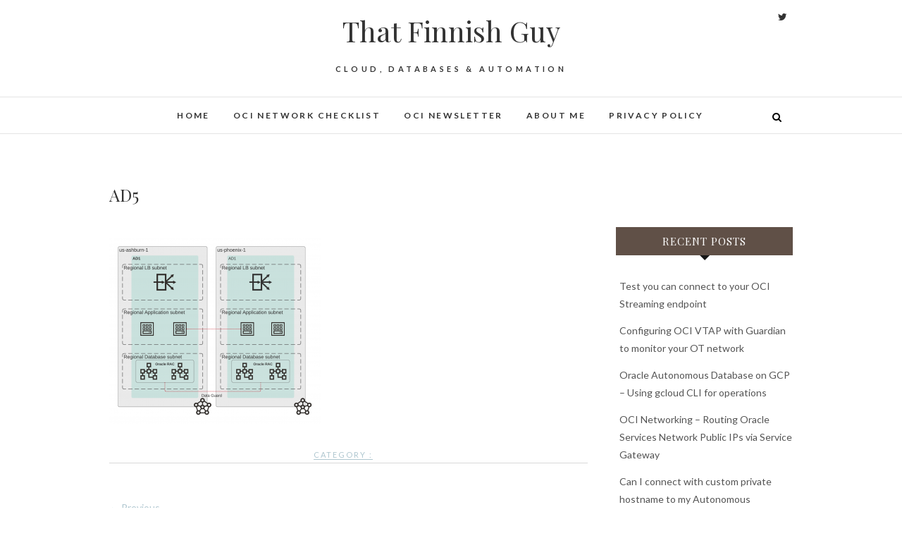

--- FILE ---
content_type: text/html; charset=UTF-8
request_url: https://www.thatfinnishguy.blog/2021/02/22/oci-high-availability-designs-with-availability-domains/ad5/
body_size: 16326
content:
<!DOCTYPE html>
<html dir="ltr" lang="en-US" prefix="og: https://ogp.me/ns#">
<head>
<meta charset="UTF-8" />
<link rel="profile" href="http://gmpg.org/xfn/11" />
<link rel="pingback" href="https://www.thatfinnishguy.blog/xmlrpc.php" />
<title>AD5 | That Finnish Guy</title>

		<!-- All in One SEO 4.7.2 - aioseo.com -->
		<meta name="robots" content="max-image-preview:large" />
		<link rel="canonical" href="https://www.thatfinnishguy.blog/2021/02/22/oci-high-availability-designs-with-availability-domains/ad5/" />
		<meta name="generator" content="All in One SEO (AIOSEO) 4.7.2" />
		<meta property="og:locale" content="en_US" />
		<meta property="og:site_name" content="That Finnish Guy | Cloud, Databases &amp; Automation" />
		<meta property="og:type" content="article" />
		<meta property="og:title" content="AD5 | That Finnish Guy" />
		<meta property="og:url" content="https://www.thatfinnishguy.blog/2021/02/22/oci-high-availability-designs-with-availability-domains/ad5/" />
		<meta property="article:published_time" content="2021-02-19T19:08:58+00:00" />
		<meta property="article:modified_time" content="2021-02-19T19:08:58+00:00" />
		<meta name="twitter:card" content="summary" />
		<meta name="twitter:site" content="@svilmune" />
		<meta name="twitter:title" content="AD5 | That Finnish Guy" />
		<meta name="twitter:creator" content="@svilmune" />
		<meta name="twitter:image" content="https://www.thatfinnishguy.blog/wp-content/uploads/2021/01/ociweekly2.png" />
		<meta name="google" content="nositelinkssearchbox" />
		<script type="application/ld+json" class="aioseo-schema">
			{"@context":"https:\/\/schema.org","@graph":[{"@type":"BreadcrumbList","@id":"https:\/\/www.thatfinnishguy.blog\/2021\/02\/22\/oci-high-availability-designs-with-availability-domains\/ad5\/#breadcrumblist","itemListElement":[{"@type":"ListItem","@id":"https:\/\/www.thatfinnishguy.blog\/#listItem","position":1,"name":"Home","item":"https:\/\/www.thatfinnishguy.blog\/","nextItem":"https:\/\/www.thatfinnishguy.blog\/2021\/02\/22\/oci-high-availability-designs-with-availability-domains\/ad5\/#listItem"},{"@type":"ListItem","@id":"https:\/\/www.thatfinnishguy.blog\/2021\/02\/22\/oci-high-availability-designs-with-availability-domains\/ad5\/#listItem","position":2,"name":"AD5","previousItem":"https:\/\/www.thatfinnishguy.blog\/#listItem"}]},{"@type":"ItemPage","@id":"https:\/\/www.thatfinnishguy.blog\/2021\/02\/22\/oci-high-availability-designs-with-availability-domains\/ad5\/#itempage","url":"https:\/\/www.thatfinnishguy.blog\/2021\/02\/22\/oci-high-availability-designs-with-availability-domains\/ad5\/","name":"AD5 | That Finnish Guy","inLanguage":"en-US","isPartOf":{"@id":"https:\/\/www.thatfinnishguy.blog\/#website"},"breadcrumb":{"@id":"https:\/\/www.thatfinnishguy.blog\/2021\/02\/22\/oci-high-availability-designs-with-availability-domains\/ad5\/#breadcrumblist"},"author":{"@id":"https:\/\/www.thatfinnishguy.blog\/author\/simovilmunen\/#author"},"creator":{"@id":"https:\/\/www.thatfinnishguy.blog\/author\/simovilmunen\/#author"},"datePublished":"2021-02-19T19:08:58+00:00","dateModified":"2021-02-19T19:08:58+00:00"},{"@type":"Organization","@id":"https:\/\/www.thatfinnishguy.blog\/#organization","name":"That Finnish Guy","description":"Cloud, Databases & Automation","url":"https:\/\/www.thatfinnishguy.blog\/","sameAs":["https:\/\/twitter.com\/svilmune"]},{"@type":"Person","@id":"https:\/\/www.thatfinnishguy.blog\/author\/simovilmunen\/#author","url":"https:\/\/www.thatfinnishguy.blog\/author\/simovilmunen\/","name":"Simo","image":{"@type":"ImageObject","@id":"https:\/\/www.thatfinnishguy.blog\/2021\/02\/22\/oci-high-availability-designs-with-availability-domains\/ad5\/#authorImage","url":"https:\/\/secure.gravatar.com\/avatar\/c3296eab79a961ee61704a68ae6af062?s=96&d=mm&r=g","width":96,"height":96,"caption":"Simo"}},{"@type":"WebSite","@id":"https:\/\/www.thatfinnishguy.blog\/#website","url":"https:\/\/www.thatfinnishguy.blog\/","name":"That Finnish Guy","description":"Cloud, Databases & Automation","inLanguage":"en-US","publisher":{"@id":"https:\/\/www.thatfinnishguy.blog\/#organization"}}]}
		</script>
		<!-- All in One SEO -->

<link rel='dns-prefetch' href='//www.thatfinnishguy.blog' />
<link rel='dns-prefetch' href='//secure.gravatar.com' />
<link rel='dns-prefetch' href='//fonts.googleapis.com' />
<link rel='dns-prefetch' href='//s.w.org' />
<link rel='dns-prefetch' href='//v0.wordpress.com' />
<link rel='dns-prefetch' href='//c0.wp.com' />
<link rel="alternate" type="application/rss+xml" title="That Finnish Guy &raquo; Feed" href="https://www.thatfinnishguy.blog/feed/" />
<link rel="alternate" type="application/rss+xml" title="That Finnish Guy &raquo; Comments Feed" href="https://www.thatfinnishguy.blog/comments/feed/" />
<link rel="alternate" type="application/rss+xml" title="That Finnish Guy &raquo; AD5 Comments Feed" href="https://www.thatfinnishguy.blog/2021/02/22/oci-high-availability-designs-with-availability-domains/ad5/feed/" />
		<!-- This site uses the Google Analytics by ExactMetrics plugin v7.1.0 - Using Analytics tracking - https://www.exactmetrics.com/ -->
							<script src="//www.googletagmanager.com/gtag/js?id=G-LTTJ7D1N8M"  type="text/javascript" data-cfasync="false" async></script>
			<script type="text/javascript" data-cfasync="false">
				var em_version = '7.1.0';
				var em_track_user = true;
				var em_no_track_reason = '';
				
								var disableStrs = [
										'ga-disable-G-LTTJ7D1N8M',
														];

				/* Function to detect opted out users */
				function __gtagTrackerIsOptedOut() {
					for ( var index = 0; index < disableStrs.length; index++ ) {
						if ( document.cookie.indexOf( disableStrs[ index ] + '=true' ) > -1 ) {
							return true;
						}
					}

					return false;
				}

				/* Disable tracking if the opt-out cookie exists. */
				if ( __gtagTrackerIsOptedOut() ) {
					for ( var index = 0; index < disableStrs.length; index++ ) {
						window[ disableStrs[ index ] ] = true;
					}
				}

				/* Opt-out function */
				function __gtagTrackerOptout() {
					for ( var index = 0; index < disableStrs.length; index++ ) {
						document.cookie = disableStrs[ index ] + '=true; expires=Thu, 31 Dec 2099 23:59:59 UTC; path=/';
						window[ disableStrs[ index ] ] = true;
					}
				}

				if ( 'undefined' === typeof gaOptout ) {
					function gaOptout() {
						__gtagTrackerOptout();
					}
				}
								window.dataLayer = window.dataLayer || [];

				window.ExactMetricsDualTracker = {
					helpers: {},
					trackers: {},
				};
				if ( em_track_user ) {
					function __gtagDataLayer() {
						dataLayer.push( arguments );
					}

					function __gtagTracker( type, name, parameters ) {
						if ( type === 'event' ) {
															parameters.send_to = exactmetrics_frontend.v4_id;
								var hookName = name;
								if ( typeof parameters[ 'event_category' ] !== 'undefined' ) {
									hookName = parameters[ 'event_category' ] + ':' + name;
								}

								if ( typeof ExactMetricsDualTracker.trackers[ hookName ] !== 'undefined' ) {
									ExactMetricsDualTracker.trackers[ hookName ]( parameters );
								} else {
									__gtagDataLayer( 'event', name, parameters );
								}
							
													} else {
							__gtagDataLayer.apply( null, arguments );
						}
					}
					__gtagTracker( 'js', new Date() );
					__gtagTracker( 'set', {
						'developer_id.dNDMyYj' : true,
											} );
										__gtagTracker( 'config', 'G-LTTJ7D1N8M', {"forceSSL":"true"} );
															window.gtag = __gtagTracker;										(
						function () {
							/* https://developers.google.com/analytics/devguides/collection/analyticsjs/ */
							/* ga and __gaTracker compatibility shim. */
							var noopfn = function () {
								return null;
							};
							var newtracker = function () {
								return new Tracker();
							};
							var Tracker = function () {
								return null;
							};
							var p = Tracker.prototype;
							p.get = noopfn;
							p.set = noopfn;
							p.send = function (){
								var args = Array.prototype.slice.call(arguments);
								args.unshift( 'send' );
								__gaTracker.apply(null, args);
							};
							var __gaTracker = function () {
								var len = arguments.length;
								if ( len === 0 ) {
									return;
								}
								var f = arguments[len - 1];
								if ( typeof f !== 'object' || f === null || typeof f.hitCallback !== 'function' ) {
									if ( 'send' === arguments[0] ) {
										var hitConverted, hitObject = false, action;
										if ( 'event' === arguments[1] ) {
											if ( 'undefined' !== typeof arguments[3] ) {
												hitObject = {
													'eventAction': arguments[3],
													'eventCategory': arguments[2],
													'eventLabel': arguments[4],
													'value': arguments[5] ? arguments[5] : 1,
												}
											}
										}
										if ( 'pageview' === arguments[1] ) {
											if ( 'undefined' !== typeof arguments[2] ) {
												hitObject = {
													'eventAction': 'page_view',
													'page_path' : arguments[2],
												}
											}
										}
										if ( typeof arguments[2] === 'object' ) {
											hitObject = arguments[2];
										}
										if ( typeof arguments[5] === 'object' ) {
											Object.assign( hitObject, arguments[5] );
										}
										if ( 'undefined' !== typeof arguments[1].hitType ) {
											hitObject = arguments[1];
											if ( 'pageview' === hitObject.hitType ) {
												hitObject.eventAction = 'page_view';
											}
										}
										if ( hitObject ) {
											action = 'timing' === arguments[1].hitType ? 'timing_complete' : hitObject.eventAction;
											hitConverted = mapArgs( hitObject );
											__gtagTracker( 'event', action, hitConverted );
										}
									}
									return;
								}

								function mapArgs( args ) {
									var arg, hit = {};
									var gaMap = {
										'eventCategory': 'event_category',
										'eventAction': 'event_action',
										'eventLabel': 'event_label',
										'eventValue': 'event_value',
										'nonInteraction': 'non_interaction',
										'timingCategory': 'event_category',
										'timingVar': 'name',
										'timingValue': 'value',
										'timingLabel': 'event_label',
										'page' : 'page_path',
										'location' : 'page_location',
										'title' : 'page_title',
									};
									for ( arg in args ) {
																				if ( ! ( ! args.hasOwnProperty(arg) || ! gaMap.hasOwnProperty(arg) ) ) {
											hit[gaMap[arg]] = args[arg];
										} else {
											hit[arg] = args[arg];
										}
									}
									return hit;
								}

								try {
									f.hitCallback();
								} catch ( ex ) {
								}
							};
							__gaTracker.create = newtracker;
							__gaTracker.getByName = newtracker;
							__gaTracker.getAll = function () {
								return [];
							};
							__gaTracker.remove = noopfn;
							__gaTracker.loaded = true;
							window['__gaTracker'] = __gaTracker;
						}
					)();
									} else {
										console.log( "" );
					( function () {
							function __gtagTracker() {
								return null;
							}
							window['__gtagTracker'] = __gtagTracker;
							window['gtag'] = __gtagTracker;
					} )();
									}
			</script>
				<!-- / Google Analytics by ExactMetrics -->
		<script type="text/javascript">
window._wpemojiSettings = {"baseUrl":"https:\/\/s.w.org\/images\/core\/emoji\/13.1.0\/72x72\/","ext":".png","svgUrl":"https:\/\/s.w.org\/images\/core\/emoji\/13.1.0\/svg\/","svgExt":".svg","source":{"concatemoji":"https:\/\/www.thatfinnishguy.blog\/wp-includes\/js\/wp-emoji-release.min.js?ver=5.9.12"}};
/*! This file is auto-generated */
!function(e,a,t){var n,r,o,i=a.createElement("canvas"),p=i.getContext&&i.getContext("2d");function s(e,t){var a=String.fromCharCode;p.clearRect(0,0,i.width,i.height),p.fillText(a.apply(this,e),0,0);e=i.toDataURL();return p.clearRect(0,0,i.width,i.height),p.fillText(a.apply(this,t),0,0),e===i.toDataURL()}function c(e){var t=a.createElement("script");t.src=e,t.defer=t.type="text/javascript",a.getElementsByTagName("head")[0].appendChild(t)}for(o=Array("flag","emoji"),t.supports={everything:!0,everythingExceptFlag:!0},r=0;r<o.length;r++)t.supports[o[r]]=function(e){if(!p||!p.fillText)return!1;switch(p.textBaseline="top",p.font="600 32px Arial",e){case"flag":return s([127987,65039,8205,9895,65039],[127987,65039,8203,9895,65039])?!1:!s([55356,56826,55356,56819],[55356,56826,8203,55356,56819])&&!s([55356,57332,56128,56423,56128,56418,56128,56421,56128,56430,56128,56423,56128,56447],[55356,57332,8203,56128,56423,8203,56128,56418,8203,56128,56421,8203,56128,56430,8203,56128,56423,8203,56128,56447]);case"emoji":return!s([10084,65039,8205,55357,56613],[10084,65039,8203,55357,56613])}return!1}(o[r]),t.supports.everything=t.supports.everything&&t.supports[o[r]],"flag"!==o[r]&&(t.supports.everythingExceptFlag=t.supports.everythingExceptFlag&&t.supports[o[r]]);t.supports.everythingExceptFlag=t.supports.everythingExceptFlag&&!t.supports.flag,t.DOMReady=!1,t.readyCallback=function(){t.DOMReady=!0},t.supports.everything||(n=function(){t.readyCallback()},a.addEventListener?(a.addEventListener("DOMContentLoaded",n,!1),e.addEventListener("load",n,!1)):(e.attachEvent("onload",n),a.attachEvent("onreadystatechange",function(){"complete"===a.readyState&&t.readyCallback()})),(n=t.source||{}).concatemoji?c(n.concatemoji):n.wpemoji&&n.twemoji&&(c(n.twemoji),c(n.wpemoji)))}(window,document,window._wpemojiSettings);
</script>
<style type="text/css">
img.wp-smiley,
img.emoji {
	display: inline !important;
	border: none !important;
	box-shadow: none !important;
	height: 1em !important;
	width: 1em !important;
	margin: 0 0.07em !important;
	vertical-align: -0.1em !important;
	background: none !important;
	padding: 0 !important;
}
</style>
	<link rel='stylesheet' id='wp-block-library-css'  href='https://c0.wp.com/c/5.9.12/wp-includes/css/dist/block-library/style.min.css' type='text/css' media='all' />
<style id='wp-block-library-inline-css' type='text/css'>
.has-text-align-justify{text-align:justify;}
</style>
<link rel='stylesheet' id='mediaelement-css'  href='https://c0.wp.com/c/5.9.12/wp-includes/js/mediaelement/mediaelementplayer-legacy.min.css' type='text/css' media='all' />
<link rel='stylesheet' id='wp-mediaelement-css'  href='https://c0.wp.com/c/5.9.12/wp-includes/js/mediaelement/wp-mediaelement.min.css' type='text/css' media='all' />
<link rel='stylesheet' id='dashicons-css'  href='https://c0.wp.com/c/5.9.12/wp-includes/css/dashicons.min.css' type='text/css' media='all' />
<style id='global-styles-inline-css' type='text/css'>
body{--wp--preset--color--black: #000000;--wp--preset--color--cyan-bluish-gray: #abb8c3;--wp--preset--color--white: #ffffff;--wp--preset--color--pale-pink: #f78da7;--wp--preset--color--vivid-red: #cf2e2e;--wp--preset--color--luminous-vivid-orange: #ff6900;--wp--preset--color--luminous-vivid-amber: #fcb900;--wp--preset--color--light-green-cyan: #7bdcb5;--wp--preset--color--vivid-green-cyan: #00d084;--wp--preset--color--pale-cyan-blue: #8ed1fc;--wp--preset--color--vivid-cyan-blue: #0693e3;--wp--preset--color--vivid-purple: #9b51e0;--wp--preset--gradient--vivid-cyan-blue-to-vivid-purple: linear-gradient(135deg,rgba(6,147,227,1) 0%,rgb(155,81,224) 100%);--wp--preset--gradient--light-green-cyan-to-vivid-green-cyan: linear-gradient(135deg,rgb(122,220,180) 0%,rgb(0,208,130) 100%);--wp--preset--gradient--luminous-vivid-amber-to-luminous-vivid-orange: linear-gradient(135deg,rgba(252,185,0,1) 0%,rgba(255,105,0,1) 100%);--wp--preset--gradient--luminous-vivid-orange-to-vivid-red: linear-gradient(135deg,rgba(255,105,0,1) 0%,rgb(207,46,46) 100%);--wp--preset--gradient--very-light-gray-to-cyan-bluish-gray: linear-gradient(135deg,rgb(238,238,238) 0%,rgb(169,184,195) 100%);--wp--preset--gradient--cool-to-warm-spectrum: linear-gradient(135deg,rgb(74,234,220) 0%,rgb(151,120,209) 20%,rgb(207,42,186) 40%,rgb(238,44,130) 60%,rgb(251,105,98) 80%,rgb(254,248,76) 100%);--wp--preset--gradient--blush-light-purple: linear-gradient(135deg,rgb(255,206,236) 0%,rgb(152,150,240) 100%);--wp--preset--gradient--blush-bordeaux: linear-gradient(135deg,rgb(254,205,165) 0%,rgb(254,45,45) 50%,rgb(107,0,62) 100%);--wp--preset--gradient--luminous-dusk: linear-gradient(135deg,rgb(255,203,112) 0%,rgb(199,81,192) 50%,rgb(65,88,208) 100%);--wp--preset--gradient--pale-ocean: linear-gradient(135deg,rgb(255,245,203) 0%,rgb(182,227,212) 50%,rgb(51,167,181) 100%);--wp--preset--gradient--electric-grass: linear-gradient(135deg,rgb(202,248,128) 0%,rgb(113,206,126) 100%);--wp--preset--gradient--midnight: linear-gradient(135deg,rgb(2,3,129) 0%,rgb(40,116,252) 100%);--wp--preset--duotone--dark-grayscale: url('#wp-duotone-dark-grayscale');--wp--preset--duotone--grayscale: url('#wp-duotone-grayscale');--wp--preset--duotone--purple-yellow: url('#wp-duotone-purple-yellow');--wp--preset--duotone--blue-red: url('#wp-duotone-blue-red');--wp--preset--duotone--midnight: url('#wp-duotone-midnight');--wp--preset--duotone--magenta-yellow: url('#wp-duotone-magenta-yellow');--wp--preset--duotone--purple-green: url('#wp-duotone-purple-green');--wp--preset--duotone--blue-orange: url('#wp-duotone-blue-orange');--wp--preset--font-size--small: 13px;--wp--preset--font-size--medium: 20px;--wp--preset--font-size--large: 36px;--wp--preset--font-size--x-large: 42px;}.has-black-color{color: var(--wp--preset--color--black) !important;}.has-cyan-bluish-gray-color{color: var(--wp--preset--color--cyan-bluish-gray) !important;}.has-white-color{color: var(--wp--preset--color--white) !important;}.has-pale-pink-color{color: var(--wp--preset--color--pale-pink) !important;}.has-vivid-red-color{color: var(--wp--preset--color--vivid-red) !important;}.has-luminous-vivid-orange-color{color: var(--wp--preset--color--luminous-vivid-orange) !important;}.has-luminous-vivid-amber-color{color: var(--wp--preset--color--luminous-vivid-amber) !important;}.has-light-green-cyan-color{color: var(--wp--preset--color--light-green-cyan) !important;}.has-vivid-green-cyan-color{color: var(--wp--preset--color--vivid-green-cyan) !important;}.has-pale-cyan-blue-color{color: var(--wp--preset--color--pale-cyan-blue) !important;}.has-vivid-cyan-blue-color{color: var(--wp--preset--color--vivid-cyan-blue) !important;}.has-vivid-purple-color{color: var(--wp--preset--color--vivid-purple) !important;}.has-black-background-color{background-color: var(--wp--preset--color--black) !important;}.has-cyan-bluish-gray-background-color{background-color: var(--wp--preset--color--cyan-bluish-gray) !important;}.has-white-background-color{background-color: var(--wp--preset--color--white) !important;}.has-pale-pink-background-color{background-color: var(--wp--preset--color--pale-pink) !important;}.has-vivid-red-background-color{background-color: var(--wp--preset--color--vivid-red) !important;}.has-luminous-vivid-orange-background-color{background-color: var(--wp--preset--color--luminous-vivid-orange) !important;}.has-luminous-vivid-amber-background-color{background-color: var(--wp--preset--color--luminous-vivid-amber) !important;}.has-light-green-cyan-background-color{background-color: var(--wp--preset--color--light-green-cyan) !important;}.has-vivid-green-cyan-background-color{background-color: var(--wp--preset--color--vivid-green-cyan) !important;}.has-pale-cyan-blue-background-color{background-color: var(--wp--preset--color--pale-cyan-blue) !important;}.has-vivid-cyan-blue-background-color{background-color: var(--wp--preset--color--vivid-cyan-blue) !important;}.has-vivid-purple-background-color{background-color: var(--wp--preset--color--vivid-purple) !important;}.has-black-border-color{border-color: var(--wp--preset--color--black) !important;}.has-cyan-bluish-gray-border-color{border-color: var(--wp--preset--color--cyan-bluish-gray) !important;}.has-white-border-color{border-color: var(--wp--preset--color--white) !important;}.has-pale-pink-border-color{border-color: var(--wp--preset--color--pale-pink) !important;}.has-vivid-red-border-color{border-color: var(--wp--preset--color--vivid-red) !important;}.has-luminous-vivid-orange-border-color{border-color: var(--wp--preset--color--luminous-vivid-orange) !important;}.has-luminous-vivid-amber-border-color{border-color: var(--wp--preset--color--luminous-vivid-amber) !important;}.has-light-green-cyan-border-color{border-color: var(--wp--preset--color--light-green-cyan) !important;}.has-vivid-green-cyan-border-color{border-color: var(--wp--preset--color--vivid-green-cyan) !important;}.has-pale-cyan-blue-border-color{border-color: var(--wp--preset--color--pale-cyan-blue) !important;}.has-vivid-cyan-blue-border-color{border-color: var(--wp--preset--color--vivid-cyan-blue) !important;}.has-vivid-purple-border-color{border-color: var(--wp--preset--color--vivid-purple) !important;}.has-vivid-cyan-blue-to-vivid-purple-gradient-background{background: var(--wp--preset--gradient--vivid-cyan-blue-to-vivid-purple) !important;}.has-light-green-cyan-to-vivid-green-cyan-gradient-background{background: var(--wp--preset--gradient--light-green-cyan-to-vivid-green-cyan) !important;}.has-luminous-vivid-amber-to-luminous-vivid-orange-gradient-background{background: var(--wp--preset--gradient--luminous-vivid-amber-to-luminous-vivid-orange) !important;}.has-luminous-vivid-orange-to-vivid-red-gradient-background{background: var(--wp--preset--gradient--luminous-vivid-orange-to-vivid-red) !important;}.has-very-light-gray-to-cyan-bluish-gray-gradient-background{background: var(--wp--preset--gradient--very-light-gray-to-cyan-bluish-gray) !important;}.has-cool-to-warm-spectrum-gradient-background{background: var(--wp--preset--gradient--cool-to-warm-spectrum) !important;}.has-blush-light-purple-gradient-background{background: var(--wp--preset--gradient--blush-light-purple) !important;}.has-blush-bordeaux-gradient-background{background: var(--wp--preset--gradient--blush-bordeaux) !important;}.has-luminous-dusk-gradient-background{background: var(--wp--preset--gradient--luminous-dusk) !important;}.has-pale-ocean-gradient-background{background: var(--wp--preset--gradient--pale-ocean) !important;}.has-electric-grass-gradient-background{background: var(--wp--preset--gradient--electric-grass) !important;}.has-midnight-gradient-background{background: var(--wp--preset--gradient--midnight) !important;}.has-small-font-size{font-size: var(--wp--preset--font-size--small) !important;}.has-medium-font-size{font-size: var(--wp--preset--font-size--medium) !important;}.has-large-font-size{font-size: var(--wp--preset--font-size--large) !important;}.has-x-large-font-size{font-size: var(--wp--preset--font-size--x-large) !important;}
</style>
<link rel='stylesheet' id='edge-style-css'  href='https://www.thatfinnishguy.blog/wp-content/themes/edge/style.css?ver=5.9.12' type='text/css' media='all' />
<style id='edge-style-inline-css' type='text/css'>
	/****************************************************************/
						/*.... Color Style ....*/
	/****************************************************************/
	/* Nav and links hover */
	a,
	ul li a:hover,
	ol li a:hover,
	.top-header .widget_contact ul li a:hover, /* Top Header Widget Contact */
	.main-navigation a:hover, /* Navigation */
	.main-navigation a:focus,
	.main-navigation ul li.current-menu-item a,
	.main-navigation ul li.current_page_ancestor a,
	.main-navigation ul li.current-menu-ancestor a,
	.main-navigation ul li.current_page_item a,
	.main-navigation ul li:hover > a,
	.main-navigation li.current-menu-ancestor.menu-item-has-children > a:after,
	.main-navigation li.current-menu-item.menu-item-has-children > a:after,
	.main-navigation ul li:hover > a:after,
	.main-navigation li.menu-item-has-children > a:hover:after,
	.main-navigation li.page_item_has_children > a:hover:after,
	.main-navigation ul li ul li a:hover,
	.main-navigation ul li ul li a:focus,
	.main-navigation ul li ul li:hover > a,
	.main-navigation ul li.current-menu-item ul li a:hover,
	.header-search:hover, .header-search-x:hover, /* Header Search Form */
	.entry-title a:hover, /* Post */
	.entry-title a:focus,
	.entry-title a:active,
	.entry-meta span:hover,
	.entry-meta a:hover,
	.cat-links,
	.cat-links a,
	.tag-links,
	.tag-links a,
	.entry-meta .entry-format a,
	.entry-format:before,
	.entry-meta .entry-format:before,
	.entry-header .entry-meta .entry-format:before,
	.widget ul li a:hover,/* Widgets */
	.widget ul li a:focus,
	.widget-title a:hover,
	.widget_contact ul li a:hover,
	.site-info .copyright a:hover, /* Footer */
	.site-info .copyright a:focus,
	#colophon .widget ul li a:hover,
	#colophon .widget ul li a:focus,
	#footer-navigation a:hover,
	#footer-navigation a:focus {
		color: #aec6cf;
	}

	.cat-links,
	.tag-links {
		border-bottom-color: #aec6cf;
	}

	/* Webkit */
	::selection {
		background: #aec6cf;
		color: #fff;
	}
	/* Gecko/Mozilla */
	::-moz-selection {
		background: #aec6cf;
		color: #fff;
	}


	/* Accessibility
	================================================== */
	.screen-reader-text:hover,
	.screen-reader-text:active,
	.screen-reader-text:focus {
		background-color: #f1f1f1;
		color: #aec6cf;
	}

	/* Buttons reset, button, submit */

	input[type="reset"],/* Forms  */
	input[type="button"],
	input[type="submit"],
	.go-to-top a:hover,
	.go-to-top a:focus {
		background-color:#aec6cf;
	}

	/* Default Buttons */
	.btn-default:hover,
	.btn-default:focus,
	.vivid,
	.search-submit {
		background-color: #aec6cf;
		border: 1px solid #aec6cf;
	}
	.go-to-top a {
		border: 2px solid #aec6cf;
		color: #aec6cf;
	}

	#colophon .widget-title:after {
		background-color: #aec6cf;
	}

	/* -_-_-_ Not for change _-_-_- */
	.light-color:hover,
	.vivid:hover {
		background-color: #fff;
		border: 1px solid #fff;
	}

	ul.default-wp-page li a {
		color: #aec6cf;
	}

	#bbpress-forums .bbp-topics a:hover {
	color: #aec6cf;
	}
	.bbp-submit-wrapper button.submit {
		background-color: #aec6cf;
		border: 1px solid #aec6cf;
	}

	/* Woocommerce
	================================================== */
	.woocommerce #respond input#submit, 
	.woocommerce a.button, 
	.woocommerce button.button, 
	.woocommerce input.button,
	.woocommerce #respond input#submit.alt, 
	.woocommerce a.button.alt, 
	.woocommerce button.button.alt, 
	.woocommerce input.button.alt,
	.woocommerce-demo-store p.demo_store {
		background-color: #aec6cf;
	}
	.woocommerce .woocommerce-message:before {
		color: #aec6cf;
	}

</style>
<link rel='stylesheet' id='font-awesome-css'  href='https://www.thatfinnishguy.blog/wp-content/themes/edge/assets/font-awesome/css/font-awesome.min.css?ver=5.9.12' type='text/css' media='all' />
<link rel='stylesheet' id='edge-responsive-css'  href='https://www.thatfinnishguy.blog/wp-content/themes/edge/css/responsive.css?ver=5.9.12' type='text/css' media='all' />
<link rel='stylesheet' id='edge_google_fonts-css'  href='//fonts.googleapis.com/css?family=Lato%3A400%2C300%2C700%2C400italic%7CPlayfair+Display&#038;ver=5.9.12' type='text/css' media='all' />
<link rel='stylesheet' id='enlighterjs-css'  href='https://www.thatfinnishguy.blog/wp-content/plugins/enlighter/cache/enlighterjs.min.css?ver=iUASJFZb5D6q8Zs' type='text/css' media='all' />
<link rel='stylesheet' id='jetpack_css-css'  href='https://c0.wp.com/p/jetpack/10.2/css/jetpack.css' type='text/css' media='all' />
<script type='text/javascript' id='exactmetrics-frontend-script-js-extra'>
/* <![CDATA[ */
var exactmetrics_frontend = {"js_events_tracking":"true","download_extensions":"zip,mp3,mpeg,pdf,docx,pptx,xlsx,rar","inbound_paths":"[{\"path\":\"\\\/go\\\/\",\"label\":\"affiliate\"},{\"path\":\"\\\/recommend\\\/\",\"label\":\"affiliate\"}]","home_url":"https:\/\/www.thatfinnishguy.blog","hash_tracking":"false","ua":"","v4_id":"G-LTTJ7D1N8M"};
/* ]]> */
</script>
<script type='text/javascript' src='https://www.thatfinnishguy.blog/wp-content/plugins/google-analytics-dashboard-for-wp/assets/js/frontend-gtag.min.js?ver=7.1.0' id='exactmetrics-frontend-script-js'></script>
<script type='text/javascript' src='https://c0.wp.com/c/5.9.12/wp-includes/js/jquery/jquery.min.js' id='jquery-core-js'></script>
<script type='text/javascript' src='https://c0.wp.com/c/5.9.12/wp-includes/js/jquery/jquery-migrate.min.js' id='jquery-migrate-js'></script>
<script type='text/javascript' src='https://www.thatfinnishguy.blog/wp-content/themes/edge/js/edge-main.js?ver=5.9.12' id='edge-main-js'></script>
<!--[if lt IE 9]>
<script type='text/javascript' src='https://www.thatfinnishguy.blog/wp-content/themes/edge/js/html5.js?ver=3.7.3' id='html5-js'></script>
<![endif]-->
<link rel="https://api.w.org/" href="https://www.thatfinnishguy.blog/wp-json/" /><link rel="alternate" type="application/json" href="https://www.thatfinnishguy.blog/wp-json/wp/v2/media/2113" /><link rel="EditURI" type="application/rsd+xml" title="RSD" href="https://www.thatfinnishguy.blog/xmlrpc.php?rsd" />
<link rel="wlwmanifest" type="application/wlwmanifest+xml" href="https://www.thatfinnishguy.blog/wp-includes/wlwmanifest.xml" /> 
<meta name="generator" content="WordPress 5.9.12" />
<link rel='shortlink' href='https://wp.me/aaXl1F-y5' />
<link rel="alternate" type="application/json+oembed" href="https://www.thatfinnishguy.blog/wp-json/oembed/1.0/embed?url=https%3A%2F%2Fwww.thatfinnishguy.blog%2F2021%2F02%2F22%2Foci-high-availability-designs-with-availability-domains%2Fad5%2F" />
<link rel="alternate" type="text/xml+oembed" href="https://www.thatfinnishguy.blog/wp-json/oembed/1.0/embed?url=https%3A%2F%2Fwww.thatfinnishguy.blog%2F2021%2F02%2F22%2Foci-high-availability-designs-with-availability-domains%2Fad5%2F&#038;format=xml" />
<script async src="//pagead2.googlesyndication.com/pagead/js/adsbygoogle.js"></script>
<script>
  (adsbygoogle = window.adsbygoogle || []).push({
    google_ad_client: "ca-pub-2574886479678290",
    enable_page_level_ads: true
  });
</script><style type='text/css'>img#wpstats{display:none}</style>
			<meta name="viewport" content="width=device-width" />
	<!-- Custom CSS -->
<style type="text/css" media="screen">
/*Disabled First Big Letter */
									.post:first-child .entry-content p:first-child:first-letter {
									 border-right: none;
									 display: inherit;
									 float: inherit;
									 font-family: inherit;
									 font-size: inherit;
									 line-height: inherit;
									 margin-bottom: inherit;
									 margin-right: inherit;
									 margin-top: inherit;
									 padding: inherit;
									 text-align: inherit;
									}
</style>
<style type="text/css">.recentcomments a{display:inline !important;padding:0 !important;margin:0 !important;}</style><style type="text/css">.blue-message {
background: none repeat scroll 0 0 #3399ff;
color: #ffffff;
text-shadow: none;
font-size: 14px;
line-height: 24px;
padding: 10px;
} 
.green-message {
background: none repeat scroll 0 0 #8cc14c;
color: #ffffff;
text-shadow: none;
font-size: 14px;
line-height: 24px;
padding: 10px;
} 
.orange-message {
background: none repeat scroll 0 0 #faa732;
color: #ffffff;
text-shadow: none;
font-size: 14px;
line-height: 24px;
padding: 10px;
} 
.red-message {
background: none repeat scroll 0 0 #da4d31;
color: #ffffff;
text-shadow: none;
font-size: 14px;
line-height: 24px;
padding: 10px;
} 
.grey-message {
background: none repeat scroll 0 0 #53555c;
color: #ffffff;
text-shadow: none;
font-size: 14px;
line-height: 24px;
padding: 10px;
} 
.left-block {
background: none repeat scroll 0 0px, radial-gradient(ellipse at center center, #ffffff 0%, #f2f2f2 100%) repeat scroll 0 0 rgba(0, 0, 0, 0);
color: #8b8e97;
padding: 10px;
margin: 10px;
float: left;
} 
.right-block {
background: none repeat scroll 0 0px, radial-gradient(ellipse at center center, #ffffff 0%, #f2f2f2 100%) repeat scroll 0 0 rgba(0, 0, 0, 0);
color: #8b8e97;
padding: 10px;
margin: 10px;
float: right;
} 
.blockquotes {
background: none;
border-left: 5px solid #f1f1f1;
color: #8B8E97;
font-size: 14px;
font-style: italic;
line-height: 22px;
padding-left: 15px;
padding: 10px;
width: 60%;
float: left;
} 
</style><link rel="icon" href="https://www.thatfinnishguy.blog/wp-content/uploads/2022/01/cropped-TFG-32x32.png" sizes="32x32" />
<link rel="icon" href="https://www.thatfinnishguy.blog/wp-content/uploads/2022/01/cropped-TFG-192x192.png" sizes="192x192" />
<link rel="apple-touch-icon" href="https://www.thatfinnishguy.blog/wp-content/uploads/2022/01/cropped-TFG-180x180.png" />
<meta name="msapplication-TileImage" content="https://www.thatfinnishguy.blog/wp-content/uploads/2022/01/cropped-TFG-270x270.png" />
<style type="text/css" id="wp-custom-css">.widget-title { background:#605047  !important; }</style><style id="wpforms-css-vars-root">
				:root {
					--wpforms-field-border-radius: 3px;
--wpforms-field-border-style: solid;
--wpforms-field-border-size: 1px;
--wpforms-field-background-color: #ffffff;
--wpforms-field-border-color: rgba( 0, 0, 0, 0.25 );
--wpforms-field-border-color-spare: rgba( 0, 0, 0, 0.25 );
--wpforms-field-text-color: rgba( 0, 0, 0, 0.7 );
--wpforms-field-menu-color: #ffffff;
--wpforms-label-color: rgba( 0, 0, 0, 0.85 );
--wpforms-label-sublabel-color: rgba( 0, 0, 0, 0.55 );
--wpforms-label-error-color: #d63637;
--wpforms-button-border-radius: 3px;
--wpforms-button-border-style: none;
--wpforms-button-border-size: 1px;
--wpforms-button-background-color: #066aab;
--wpforms-button-border-color: #066aab;
--wpforms-button-text-color: #ffffff;
--wpforms-page-break-color: #066aab;
--wpforms-background-image: none;
--wpforms-background-position: center center;
--wpforms-background-repeat: no-repeat;
--wpforms-background-size: cover;
--wpforms-background-width: 100px;
--wpforms-background-height: 100px;
--wpforms-background-color: rgba( 0, 0, 0, 0 );
--wpforms-background-url: none;
--wpforms-container-padding: 0px;
--wpforms-container-border-style: none;
--wpforms-container-border-width: 1px;
--wpforms-container-border-color: #000000;
--wpforms-container-border-radius: 3px;
--wpforms-field-size-input-height: 43px;
--wpforms-field-size-input-spacing: 15px;
--wpforms-field-size-font-size: 16px;
--wpforms-field-size-line-height: 19px;
--wpforms-field-size-padding-h: 14px;
--wpforms-field-size-checkbox-size: 16px;
--wpforms-field-size-sublabel-spacing: 5px;
--wpforms-field-size-icon-size: 1;
--wpforms-label-size-font-size: 16px;
--wpforms-label-size-line-height: 19px;
--wpforms-label-size-sublabel-font-size: 14px;
--wpforms-label-size-sublabel-line-height: 17px;
--wpforms-button-size-font-size: 17px;
--wpforms-button-size-height: 41px;
--wpforms-button-size-padding-h: 15px;
--wpforms-button-size-margin-top: 10px;
--wpforms-container-shadow-size-box-shadow: none;

				}
			</style></head>
<body class="attachment attachment-template-default single single-attachment postid-2113 attachmentid-2113 attachment-png wp-embed-responsive do-etfw">
	<svg xmlns="http://www.w3.org/2000/svg" viewBox="0 0 0 0" width="0" height="0" focusable="false" role="none" style="visibility: hidden; position: absolute; left: -9999px; overflow: hidden;" ><defs><filter id="wp-duotone-dark-grayscale"><feColorMatrix color-interpolation-filters="sRGB" type="matrix" values=" .299 .587 .114 0 0 .299 .587 .114 0 0 .299 .587 .114 0 0 .299 .587 .114 0 0 " /><feComponentTransfer color-interpolation-filters="sRGB" ><feFuncR type="table" tableValues="0 0.49803921568627" /><feFuncG type="table" tableValues="0 0.49803921568627" /><feFuncB type="table" tableValues="0 0.49803921568627" /><feFuncA type="table" tableValues="1 1" /></feComponentTransfer><feComposite in2="SourceGraphic" operator="in" /></filter></defs></svg><svg xmlns="http://www.w3.org/2000/svg" viewBox="0 0 0 0" width="0" height="0" focusable="false" role="none" style="visibility: hidden; position: absolute; left: -9999px; overflow: hidden;" ><defs><filter id="wp-duotone-grayscale"><feColorMatrix color-interpolation-filters="sRGB" type="matrix" values=" .299 .587 .114 0 0 .299 .587 .114 0 0 .299 .587 .114 0 0 .299 .587 .114 0 0 " /><feComponentTransfer color-interpolation-filters="sRGB" ><feFuncR type="table" tableValues="0 1" /><feFuncG type="table" tableValues="0 1" /><feFuncB type="table" tableValues="0 1" /><feFuncA type="table" tableValues="1 1" /></feComponentTransfer><feComposite in2="SourceGraphic" operator="in" /></filter></defs></svg><svg xmlns="http://www.w3.org/2000/svg" viewBox="0 0 0 0" width="0" height="0" focusable="false" role="none" style="visibility: hidden; position: absolute; left: -9999px; overflow: hidden;" ><defs><filter id="wp-duotone-purple-yellow"><feColorMatrix color-interpolation-filters="sRGB" type="matrix" values=" .299 .587 .114 0 0 .299 .587 .114 0 0 .299 .587 .114 0 0 .299 .587 .114 0 0 " /><feComponentTransfer color-interpolation-filters="sRGB" ><feFuncR type="table" tableValues="0.54901960784314 0.98823529411765" /><feFuncG type="table" tableValues="0 1" /><feFuncB type="table" tableValues="0.71764705882353 0.25490196078431" /><feFuncA type="table" tableValues="1 1" /></feComponentTransfer><feComposite in2="SourceGraphic" operator="in" /></filter></defs></svg><svg xmlns="http://www.w3.org/2000/svg" viewBox="0 0 0 0" width="0" height="0" focusable="false" role="none" style="visibility: hidden; position: absolute; left: -9999px; overflow: hidden;" ><defs><filter id="wp-duotone-blue-red"><feColorMatrix color-interpolation-filters="sRGB" type="matrix" values=" .299 .587 .114 0 0 .299 .587 .114 0 0 .299 .587 .114 0 0 .299 .587 .114 0 0 " /><feComponentTransfer color-interpolation-filters="sRGB" ><feFuncR type="table" tableValues="0 1" /><feFuncG type="table" tableValues="0 0.27843137254902" /><feFuncB type="table" tableValues="0.5921568627451 0.27843137254902" /><feFuncA type="table" tableValues="1 1" /></feComponentTransfer><feComposite in2="SourceGraphic" operator="in" /></filter></defs></svg><svg xmlns="http://www.w3.org/2000/svg" viewBox="0 0 0 0" width="0" height="0" focusable="false" role="none" style="visibility: hidden; position: absolute; left: -9999px; overflow: hidden;" ><defs><filter id="wp-duotone-midnight"><feColorMatrix color-interpolation-filters="sRGB" type="matrix" values=" .299 .587 .114 0 0 .299 .587 .114 0 0 .299 .587 .114 0 0 .299 .587 .114 0 0 " /><feComponentTransfer color-interpolation-filters="sRGB" ><feFuncR type="table" tableValues="0 0" /><feFuncG type="table" tableValues="0 0.64705882352941" /><feFuncB type="table" tableValues="0 1" /><feFuncA type="table" tableValues="1 1" /></feComponentTransfer><feComposite in2="SourceGraphic" operator="in" /></filter></defs></svg><svg xmlns="http://www.w3.org/2000/svg" viewBox="0 0 0 0" width="0" height="0" focusable="false" role="none" style="visibility: hidden; position: absolute; left: -9999px; overflow: hidden;" ><defs><filter id="wp-duotone-magenta-yellow"><feColorMatrix color-interpolation-filters="sRGB" type="matrix" values=" .299 .587 .114 0 0 .299 .587 .114 0 0 .299 .587 .114 0 0 .299 .587 .114 0 0 " /><feComponentTransfer color-interpolation-filters="sRGB" ><feFuncR type="table" tableValues="0.78039215686275 1" /><feFuncG type="table" tableValues="0 0.94901960784314" /><feFuncB type="table" tableValues="0.35294117647059 0.47058823529412" /><feFuncA type="table" tableValues="1 1" /></feComponentTransfer><feComposite in2="SourceGraphic" operator="in" /></filter></defs></svg><svg xmlns="http://www.w3.org/2000/svg" viewBox="0 0 0 0" width="0" height="0" focusable="false" role="none" style="visibility: hidden; position: absolute; left: -9999px; overflow: hidden;" ><defs><filter id="wp-duotone-purple-green"><feColorMatrix color-interpolation-filters="sRGB" type="matrix" values=" .299 .587 .114 0 0 .299 .587 .114 0 0 .299 .587 .114 0 0 .299 .587 .114 0 0 " /><feComponentTransfer color-interpolation-filters="sRGB" ><feFuncR type="table" tableValues="0.65098039215686 0.40392156862745" /><feFuncG type="table" tableValues="0 1" /><feFuncB type="table" tableValues="0.44705882352941 0.4" /><feFuncA type="table" tableValues="1 1" /></feComponentTransfer><feComposite in2="SourceGraphic" operator="in" /></filter></defs></svg><svg xmlns="http://www.w3.org/2000/svg" viewBox="0 0 0 0" width="0" height="0" focusable="false" role="none" style="visibility: hidden; position: absolute; left: -9999px; overflow: hidden;" ><defs><filter id="wp-duotone-blue-orange"><feColorMatrix color-interpolation-filters="sRGB" type="matrix" values=" .299 .587 .114 0 0 .299 .587 .114 0 0 .299 .587 .114 0 0 .299 .587 .114 0 0 " /><feComponentTransfer color-interpolation-filters="sRGB" ><feFuncR type="table" tableValues="0.098039215686275 1" /><feFuncG type="table" tableValues="0 0.66274509803922" /><feFuncB type="table" tableValues="0.84705882352941 0.41960784313725" /><feFuncA type="table" tableValues="1 1" /></feComponentTransfer><feComposite in2="SourceGraphic" operator="in" /></filter></defs></svg><div id="page" class="hfeed site">
	<a class="skip-link screen-reader-text" href="#content">Skip to content</a>
<!-- Masthead ============================================= -->
<header id="masthead" class="site-header" role="banner">
				<div class="top-header">
			<div class="container clearfix">
				<div class="header-social-block">	<div class="social-links clearfix">
		<a target="_blank" href="http://twitter.com/svilmune"><i class="fa fa-twitter"></i></a>	</div><!-- end .social-links -->
</div><!-- end .header-social-block --><div id="site-branding"> <h2 id="site-title"> 			<a href="https://www.thatfinnishguy.blog/" title="That Finnish Guy" rel="home"> That Finnish Guy </a>
			 </h2> <!-- end .site-title --> 				<div id="site-description"> Cloud, Databases &amp; Automation </div> <!-- end #site-description -->
			</div>			</div> <!-- end .container -->
		</div> <!-- end .top-header -->
		<!-- Main Header============================================= -->
				<div id="sticky_header">
					<div class="container clearfix">
					  	<h3 class="nav-site-title">
							<a href="https://www.thatfinnishguy.blog/" title="That Finnish Guy">That Finnish Guy</a>
						</h3>
					<!-- end .nav-site-title -->
						<!-- Main Nav ============================================= -->
																		<nav id="site-navigation" class="main-navigation clearfix" role="navigation" aria-label="Main Menu">
							<button class="menu-toggle" aria-controls="primary-menu" aria-expanded="false" type="button">
								<span class="line-one"></span>
					  			<span class="line-two"></span>
					  			<span class="line-three"></span>
						  	</button>
					  		<!-- end .menu-toggle -->
							<ul id="primary-menu" class="menu nav-menu"><li id="menu-item-329" class="menu-item menu-item-type-custom menu-item-object-custom menu-item-329"><a href="/">Home</a></li>
<li id="menu-item-2264" class="menu-item menu-item-type-post_type menu-item-object-page menu-item-2264"><a href="https://www.thatfinnishguy.blog/oci-network-checklist-for-connectivity/">OCI Network Checklist</a></li>
<li id="menu-item-1848" class="menu-item menu-item-type-post_type menu-item-object-page menu-item-1848"><a href="https://www.thatfinnishguy.blog/oci-newsletter/">OCI Newsletter</a></li>
<li id="menu-item-1554" class="menu-item menu-item-type-post_type menu-item-object-page menu-item-1554"><a href="https://www.thatfinnishguy.blog/about/">About Me</a></li>
<li id="menu-item-1843" class="menu-item menu-item-type-post_type menu-item-object-page menu-item-privacy-policy menu-item-1843"><a href="https://www.thatfinnishguy.blog/privacy-policy/">Privacy Policy</a></li>
</ul>						</nav> <!-- end #site-navigation -->
													<button id="search-toggle" class="header-search" type="button"></button>
							<div id="search-box" class="clearfix">
								<form class="search-form" action="https://www.thatfinnishguy.blog/" method="get">
		<input type="search" name="s" class="search-field" placeholder="Search &hellip;" autocomplete="off">
	<button type="submit" class="search-submit"><i class="fa fa-search"></i></button>
	</form> <!-- end .search-form -->							</div>  <!-- end #search-box -->
						</div> <!-- end .container -->
			</div> <!-- end #sticky_header --></header> <!-- end #masthead -->
<!-- Main Page Start ============================================= -->
<div id="content">
<div class="container clearfix">
	<div class="page-header">
					<h1 class="page-title">AD5</h1>
			<!-- .page-title -->
						<!-- .breadcrumb -->
	</div>
	<!-- .page-header -->

<div id="primary">
	<main id="main" class="site-main clearfix" role="main">
				<article id="post-2113" class="post-2113 attachment type-attachment status-inherit hentry">
				<header class="entry-header">
									</header> <!-- end .entry-header -->
						<div class="entry-content clearfix">
			<p class="attachment"><a href='https://www.thatfinnishguy.blog/wp-content/uploads/2021/02/AD5.png'><img width="300" height="264" src="https://www.thatfinnishguy.blog/wp-content/uploads/2021/02/AD5-300x264.png" class="attachment-medium size-medium" alt="" loading="lazy" srcset="https://www.thatfinnishguy.blog/wp-content/uploads/2021/02/AD5-300x264.png 300w, https://www.thatfinnishguy.blog/wp-content/uploads/2021/02/AD5-1024x903.png 1024w, https://www.thatfinnishguy.blog/wp-content/uploads/2021/02/AD5-768x677.png 768w, https://www.thatfinnishguy.blog/wp-content/uploads/2021/02/AD5-1536x1354.png 1536w, https://www.thatfinnishguy.blog/wp-content/uploads/2021/02/AD5-1320x1163.png 1320w, https://www.thatfinnishguy.blog/wp-content/uploads/2021/02/AD5.png 1779w" sizes="(max-width: 300px) 100vw, 300px" /></a></p>
		</div> <!-- .entry-content -->
						<footer class="entry-footer">
										<span class="cat-links">
					Category : 					</span> <!-- end .cat-links -->
									</footer> <!-- .entry-meta -->
							<ul class="default-wp-page clearfix">
					<li class="previous"> <a href='https://www.thatfinnishguy.blog/2021/02/22/oci-high-availability-designs-with-availability-domains/ad4/'>&larr; Previous</a> </li>
					<li class="next">   </li>
				</ul>
				
<div id="comments" class="comments-area">
				<div id="respond" class="comment-respond">
		<h3 id="reply-title" class="comment-reply-title">Leave a Reply <small><a rel="nofollow" id="cancel-comment-reply-link" href="/2021/02/22/oci-high-availability-designs-with-availability-domains/ad5/#respond" style="display:none;">Cancel reply</a></small></h3><form action="https://www.thatfinnishguy.blog/wp-comments-post.php" method="post" id="commentform" class="comment-form" novalidate><p class="comment-notes"><span id="email-notes">Your email address will not be published.</span> <span class="required-field-message" aria-hidden="true">Required fields are marked <span class="required" aria-hidden="true">*</span></span></p><p class="comment-form-comment"><label for="comment">Comment <span class="required" aria-hidden="true">*</span></label> <textarea autocomplete="new-password"  id="a07896d24e"  name="a07896d24e"   cols="45" rows="8" maxlength="65525" required></textarea><textarea id="comment" aria-label="hp-comment" aria-hidden="true" name="comment" autocomplete="new-password" style="padding:0 !important;clip:rect(1px, 1px, 1px, 1px) !important;position:absolute !important;white-space:nowrap !important;height:1px !important;width:1px !important;overflow:hidden !important;" tabindex="-1"></textarea><script data-noptimize>document.getElementById("comment").setAttribute( "id", "a5cedeb0cabe71b96162413b618e5526" );document.getElementById("a07896d24e").setAttribute( "id", "comment" );</script></p><p class="comment-form-author"><label for="author">Name <span class="required" aria-hidden="true">*</span></label> <input id="author" name="author" type="text" value="" size="30" maxlength="245" required /></p>
<p class="comment-form-email"><label for="email">Email <span class="required" aria-hidden="true">*</span></label> <input id="email" name="email" type="email" value="" size="30" maxlength="100" aria-describedby="email-notes" required /></p>
<p class="comment-form-url"><label for="url">Website</label> <input id="url" name="url" type="url" value="" size="30" maxlength="200" /></p>
<p class="comment-subscription-form"><input type="checkbox" name="subscribe_blog" id="subscribe_blog" value="subscribe" style="width: auto; -moz-appearance: checkbox; -webkit-appearance: checkbox;" /> <label class="subscribe-label" id="subscribe-blog-label" for="subscribe_blog">Notify me of new posts by email.</label></p><p class="form-submit"><input name="submit" type="submit" id="submit" class="submit" value="Post Comment" /> <input type='hidden' name='comment_post_ID' value='2113' id='comment_post_ID' />
<input type='hidden' name='comment_parent' id='comment_parent' value='0' />
</p></form>	</div><!-- #respond -->
	</div> <!-- .comments-area -->			</article>
		</section> <!-- .post -->
		</main> <!-- #main -->
	</div> <!-- #primary -->

<aside id="secondary" role="complementary">
    
		<aside id="recent-posts-6" class="widget widget_recent_entries">
		<h2 class="widget-title">Recent Posts</h2>
		<ul>
											<li>
					<a href="https://www.thatfinnishguy.blog/2025/08/14/test-you-can-connect-to-your-oci-streaming-endpoint/">Test you can connect to your OCI Streaming endpoint</a>
									</li>
											<li>
					<a href="https://www.thatfinnishguy.blog/2025/06/25/configuring-oci-vtap-with-guardian-to-monitor-your-ot-network/">Configuring OCI VTAP with Guardian to monitor your OT network</a>
									</li>
											<li>
					<a href="https://www.thatfinnishguy.blog/2025/05/30/oracle-autonomous-database-on-gcp-using-gcloud-cli-for-operations/">Oracle Autonomous Database on GCP &#8211; Using gcloud CLI for operations</a>
									</li>
											<li>
					<a href="https://www.thatfinnishguy.blog/2025/05/27/oci-networking-routing-oracle-services-network-public-ips-via-service-gateway/">OCI Networking &#8211; Routing Oracle Services Network Public IPs via Service Gateway</a>
									</li>
											<li>
					<a href="https://www.thatfinnishguy.blog/2025/05/21/can-i-connect-with-custom-private-hostname-to-my-autonomous-database/">Can I connect with custom private hostname to my Autonomous Database?</a>
									</li>
					</ul>

		</aside><aside id="block-4" class="widget widget_block"><p><script src="https://apis.google.com/js/platform.js"></script></p>
<h4>Subscribe for new videos </h4>
<div class="g-ytsubscribe" data-channelid="UCkNTYN2T-PW9YpgQYeXA1jQ" data-layout="default" data-count="hidden"></div></aside><aside id="block-3" class="widget widget_block">
<figure class="wp-block-embed is-type-video is-provider-youtube wp-block-embed-youtube wp-embed-aspect-16-9 wp-has-aspect-ratio"><div class="wp-block-embed__wrapper">
<span class="embed-youtube" style="text-align:center; display: block;"><iframe loading="lazy" class="youtube-player" width="1170" height="659" src="https://www.youtube.com/embed/qCnOFR8VQJ4?version=3&#038;rel=1&#038;showsearch=0&#038;showinfo=1&#038;iv_load_policy=1&#038;fs=1&#038;hl=en-US&#038;autohide=2&#038;wmode=transparent" allowfullscreen="true" style="border:0;" sandbox="allow-scripts allow-same-origin allow-popups allow-presentation"></iframe></span>
</div><figcaption>OCI Tips and Tricks - Creating 19c DB in OCI</figcaption></figure>
</aside><aside id="do-etfw-2" class="widget widget-do-etfw">					<h2 class="widget-title">Twitter feed</h2>		
		<a class="twitter-timeline" data-height="400" data-tweet-limit="3" data-theme="light" data-link-color="#3b94d9" data-border-color="#f5f5f5" href="https://twitter.com/svilmune">Tweets by @svilmune</a>
</aside><aside id="archives-6" class="widget widget_archive"><h2 class="widget-title">Archives</h2>
			<ul>
					<li><a href='https://www.thatfinnishguy.blog/2025/08/'>August 2025</a></li>
	<li><a href='https://www.thatfinnishguy.blog/2025/06/'>June 2025</a></li>
	<li><a href='https://www.thatfinnishguy.blog/2025/05/'>May 2025</a></li>
	<li><a href='https://www.thatfinnishguy.blog/2025/04/'>April 2025</a></li>
	<li><a href='https://www.thatfinnishguy.blog/2025/02/'>February 2025</a></li>
	<li><a href='https://www.thatfinnishguy.blog/2025/01/'>January 2025</a></li>
	<li><a href='https://www.thatfinnishguy.blog/2024/11/'>November 2024</a></li>
	<li><a href='https://www.thatfinnishguy.blog/2024/10/'>October 2024</a></li>
	<li><a href='https://www.thatfinnishguy.blog/2024/05/'>May 2024</a></li>
	<li><a href='https://www.thatfinnishguy.blog/2023/04/'>April 2023</a></li>
	<li><a href='https://www.thatfinnishguy.blog/2023/01/'>January 2023</a></li>
	<li><a href='https://www.thatfinnishguy.blog/2022/12/'>December 2022</a></li>
	<li><a href='https://www.thatfinnishguy.blog/2022/11/'>November 2022</a></li>
	<li><a href='https://www.thatfinnishguy.blog/2022/10/'>October 2022</a></li>
	<li><a href='https://www.thatfinnishguy.blog/2022/05/'>May 2022</a></li>
	<li><a href='https://www.thatfinnishguy.blog/2022/03/'>March 2022</a></li>
	<li><a href='https://www.thatfinnishguy.blog/2022/02/'>February 2022</a></li>
	<li><a href='https://www.thatfinnishguy.blog/2021/11/'>November 2021</a></li>
	<li><a href='https://www.thatfinnishguy.blog/2021/10/'>October 2021</a></li>
	<li><a href='https://www.thatfinnishguy.blog/2021/09/'>September 2021</a></li>
	<li><a href='https://www.thatfinnishguy.blog/2021/07/'>July 2021</a></li>
	<li><a href='https://www.thatfinnishguy.blog/2021/05/'>May 2021</a></li>
	<li><a href='https://www.thatfinnishguy.blog/2021/04/'>April 2021</a></li>
	<li><a href='https://www.thatfinnishguy.blog/2021/03/'>March 2021</a></li>
	<li><a href='https://www.thatfinnishguy.blog/2021/02/'>February 2021</a></li>
	<li><a href='https://www.thatfinnishguy.blog/2021/01/'>January 2021</a></li>
	<li><a href='https://www.thatfinnishguy.blog/2020/12/'>December 2020</a></li>
	<li><a href='https://www.thatfinnishguy.blog/2020/11/'>November 2020</a></li>
	<li><a href='https://www.thatfinnishguy.blog/2020/10/'>October 2020</a></li>
	<li><a href='https://www.thatfinnishguy.blog/2020/08/'>August 2020</a></li>
	<li><a href='https://www.thatfinnishguy.blog/2020/07/'>July 2020</a></li>
	<li><a href='https://www.thatfinnishguy.blog/2020/05/'>May 2020</a></li>
	<li><a href='https://www.thatfinnishguy.blog/2020/04/'>April 2020</a></li>
	<li><a href='https://www.thatfinnishguy.blog/2019/11/'>November 2019</a></li>
	<li><a href='https://www.thatfinnishguy.blog/2019/10/'>October 2019</a></li>
	<li><a href='https://www.thatfinnishguy.blog/2019/09/'>September 2019</a></li>
	<li><a href='https://www.thatfinnishguy.blog/2019/08/'>August 2019</a></li>
	<li><a href='https://www.thatfinnishguy.blog/2019/07/'>July 2019</a></li>
	<li><a href='https://www.thatfinnishguy.blog/2019/06/'>June 2019</a></li>
	<li><a href='https://www.thatfinnishguy.blog/2019/05/'>May 2019</a></li>
	<li><a href='https://www.thatfinnishguy.blog/2019/04/'>April 2019</a></li>
	<li><a href='https://www.thatfinnishguy.blog/2019/03/'>March 2019</a></li>
	<li><a href='https://www.thatfinnishguy.blog/2019/02/'>February 2019</a></li>
	<li><a href='https://www.thatfinnishguy.blog/2019/01/'>January 2019</a></li>
	<li><a href='https://www.thatfinnishguy.blog/2018/11/'>November 2018</a></li>
	<li><a href='https://www.thatfinnishguy.blog/2018/10/'>October 2018</a></li>
	<li><a href='https://www.thatfinnishguy.blog/2018/09/'>September 2018</a></li>
	<li><a href='https://www.thatfinnishguy.blog/2018/08/'>August 2018</a></li>
	<li><a href='https://www.thatfinnishguy.blog/2018/06/'>June 2018</a></li>
	<li><a href='https://www.thatfinnishguy.blog/2018/05/'>May 2018</a></li>
	<li><a href='https://www.thatfinnishguy.blog/2018/04/'>April 2018</a></li>
	<li><a href='https://www.thatfinnishguy.blog/2018/03/'>March 2018</a></li>
	<li><a href='https://www.thatfinnishguy.blog/2018/02/'>February 2018</a></li>
	<li><a href='https://www.thatfinnishguy.blog/2018/01/'>January 2018</a></li>
	<li><a href='https://www.thatfinnishguy.blog/2017/11/'>November 2017</a></li>
	<li><a href='https://www.thatfinnishguy.blog/2017/10/'>October 2017</a></li>
	<li><a href='https://www.thatfinnishguy.blog/2017/09/'>September 2017</a></li>
	<li><a href='https://www.thatfinnishguy.blog/2017/06/'>June 2017</a></li>
	<li><a href='https://www.thatfinnishguy.blog/2017/05/'>May 2017</a></li>
	<li><a href='https://www.thatfinnishguy.blog/2017/04/'>April 2017</a></li>
	<li><a href='https://www.thatfinnishguy.blog/2017/03/'>March 2017</a></li>
	<li><a href='https://www.thatfinnishguy.blog/2017/02/'>February 2017</a></li>
	<li><a href='https://www.thatfinnishguy.blog/2017/01/'>January 2017</a></li>
	<li><a href='https://www.thatfinnishguy.blog/2016/12/'>December 2016</a></li>
			</ul>

			</aside>
		<aside id="recent-posts-2" class="widget widget_recent_entries">
		<h2 class="widget-title">Recent Posts</h2>
		<ul>
											<li>
					<a href="https://www.thatfinnishguy.blog/2025/08/14/test-you-can-connect-to-your-oci-streaming-endpoint/">Test you can connect to your OCI Streaming endpoint</a>
									</li>
											<li>
					<a href="https://www.thatfinnishguy.blog/2025/06/25/configuring-oci-vtap-with-guardian-to-monitor-your-ot-network/">Configuring OCI VTAP with Guardian to monitor your OT network</a>
									</li>
											<li>
					<a href="https://www.thatfinnishguy.blog/2025/05/30/oracle-autonomous-database-on-gcp-using-gcloud-cli-for-operations/">Oracle Autonomous Database on GCP &#8211; Using gcloud CLI for operations</a>
									</li>
											<li>
					<a href="https://www.thatfinnishguy.blog/2025/05/27/oci-networking-routing-oracle-services-network-public-ips-via-service-gateway/">OCI Networking &#8211; Routing Oracle Services Network Public IPs via Service Gateway</a>
									</li>
											<li>
					<a href="https://www.thatfinnishguy.blog/2025/05/21/can-i-connect-with-custom-private-hostname-to-my-autonomous-database/">Can I connect with custom private hostname to my Autonomous Database?</a>
									</li>
					</ul>

		</aside><aside id="search-2" class="widget widget_search"><form class="search-form" action="https://www.thatfinnishguy.blog/" method="get">
		<input type="search" name="s" class="search-field" placeholder="Search &hellip;" autocomplete="off">
	<button type="submit" class="search-submit"><i class="fa fa-search"></i></button>
	</form> <!-- end .search-form --></aside><aside id="categories-2" class="widget widget_categories"><h2 class="widget-title">Categories</h2>
			<ul>
					<li class="cat-item cat-item-2"><a href="https://www.thatfinnishguy.blog/category/ai/">AI</a>
</li>
	<li class="cat-item cat-item-62"><a href="https://www.thatfinnishguy.blog/category/autonomous/">Autonomous</a>
</li>
	<li class="cat-item cat-item-3"><a href="https://www.thatfinnishguy.blog/category/cellcli/">cellcli</a>
</li>
	<li class="cat-item cat-item-4"><a href="https://www.thatfinnishguy.blog/category/chatbots/">chatbots</a>
</li>
	<li class="cat-item cat-item-5"><a href="https://www.thatfinnishguy.blog/category/cloud/">cloud</a>
</li>
	<li class="cat-item cat-item-61"><a href="https://www.thatfinnishguy.blog/category/database/">Database</a>
</li>
	<li class="cat-item cat-item-6"><a href="https://www.thatfinnishguy.blog/category/dcli/">dcli</a>
</li>
	<li class="cat-item cat-item-7"><a href="https://www.thatfinnishguy.blog/category/e-business-suite/">e-Business Suite</a>
</li>
	<li class="cat-item cat-item-8"><a href="https://www.thatfinnishguy.blog/category/ebs/">eBS</a>
</li>
	<li class="cat-item cat-item-9"><a href="https://www.thatfinnishguy.blog/category/exachk/">exachk</a>
</li>
	<li class="cat-item cat-item-10"><a href="https://www.thatfinnishguy.blog/category/exadata/">Exadata</a>
</li>
	<li class="cat-item cat-item-77"><a href="https://www.thatfinnishguy.blog/category/gcp/">GCP</a>
</li>
	<li class="cat-item cat-item-11"><a href="https://www.thatfinnishguy.blog/category/iam/">IAM</a>
</li>
	<li class="cat-item cat-item-12"><a href="https://www.thatfinnishguy.blog/category/linux/">Linux</a>
</li>
	<li class="cat-item cat-item-70"><a href="https://www.thatfinnishguy.blog/category/mysql/">MySQL</a>
</li>
	<li class="cat-item cat-item-13"><a href="https://www.thatfinnishguy.blog/category/network/">network</a>
</li>
	<li class="cat-item cat-item-14"><a href="https://www.thatfinnishguy.blog/category/oci/">OCI</a>
</li>
	<li class="cat-item cat-item-15"><a href="https://www.thatfinnishguy.blog/category/oci-cli/">oci-cli</a>
</li>
	<li class="cat-item cat-item-16"><a href="https://www.thatfinnishguy.blog/category/oem/">OEM</a>
</li>
	<li class="cat-item cat-item-17"><a href="https://www.thatfinnishguy.blog/category/oracle/">Oracle</a>
</li>
	<li class="cat-item cat-item-18"><a href="https://www.thatfinnishguy.blog/category/oracle-enterprise-manager/">Oracle Enterprise Manager</a>
</li>
	<li class="cat-item cat-item-19"><a href="https://www.thatfinnishguy.blog/category/oracle-vm/">Oracle VM</a>
</li>
	<li class="cat-item cat-item-20"><a href="https://www.thatfinnishguy.blog/category/passwords/">passwords</a>
</li>
	<li class="cat-item cat-item-21"><a href="https://www.thatfinnishguy.blog/category/performance/">Performance</a>
</li>
	<li class="cat-item cat-item-22"><a href="https://www.thatfinnishguy.blog/category/podcasts/">Podcasts</a>
</li>
	<li class="cat-item cat-item-23"><a href="https://www.thatfinnishguy.blog/category/scripts/">scripts</a>
</li>
	<li class="cat-item cat-item-24"><a href="https://www.thatfinnishguy.blog/category/security/">security</a>
</li>
	<li class="cat-item cat-item-35"><a href="https://www.thatfinnishguy.blog/category/series-oci/">Series-OCI</a>
</li>
	<li class="cat-item cat-item-25"><a href="https://www.thatfinnishguy.blog/category/sundiag/">sundiag</a>
</li>
	<li class="cat-item cat-item-26"><a href="https://www.thatfinnishguy.blog/category/terraform/">terraform</a>
</li>
	<li class="cat-item cat-item-1"><a href="https://www.thatfinnishguy.blog/category/uncategorized/">Uncategorized</a>
</li>
	<li class="cat-item cat-item-67"><a href="https://www.thatfinnishguy.blog/category/zdm/">ZDM</a>
</li>
			</ul>

			</aside><aside id="meta-2" class="widget widget_meta"><h2 class="widget-title">Meta</h2>
		<ul>
						<li><a href="https://www.thatfinnishguy.blog/wp-login.php">Log in</a></li>
			<li><a href="https://www.thatfinnishguy.blog/feed/">Entries feed</a></li>
			<li><a href="https://www.thatfinnishguy.blog/comments/feed/">Comments feed</a></li>

			<li><a href="https://wordpress.org/">WordPress.org</a></li>
		</ul>

		</aside><aside id="recent-comments-2" class="widget widget_recent_comments"><h2 class="widget-title">Recent Comments</h2><ul id="recentcomments"><li class="recentcomments"><span class="comment-author-link"><a href='https://guillaumesblog.net' rel='external nofollow ugc' class='url'>Guillaume</a></span> on <a href="https://www.thatfinnishguy.blog/2020/10/23/oci-linux-and-opening-firewall-ports-with-bootstrap/#comment-47988">OCI Linux and opening firewall ports with bootstrap</a></li><li class="recentcomments"><span class="comment-author-link">Simo</span> on <a href="https://www.thatfinnishguy.blog/2025/05/21/can-i-connect-with-custom-private-hostname-to-my-autonomous-database/#comment-47442">Can I connect with custom private hostname to my Autonomous Database?</a></li><li class="recentcomments"><span class="comment-author-link">Alain Campos</span> on <a href="https://www.thatfinnishguy.blog/2025/05/21/can-i-connect-with-custom-private-hostname-to-my-autonomous-database/#comment-46985">Can I connect with custom private hostname to my Autonomous Database?</a></li><li class="recentcomments"><span class="comment-author-link">Simo</span> on <a href="https://www.thatfinnishguy.blog/2024/11/28/autonomous-database-audit-logs-to-logging-service-part-1/#comment-44776">Autonomous Database Audit Logs to Logging Service Part 1</a></li><li class="recentcomments"><span class="comment-author-link">David Pasternak</span> on <a href="https://www.thatfinnishguy.blog/2024/11/28/autonomous-database-audit-logs-to-logging-service-part-1/#comment-43582">Autonomous Database Audit Logs to Logging Service Part 1</a></li></ul></aside></aside> <!-- #secondary -->
</div> <!-- end .container -->
</div> <!-- end #content -->
<!-- Footer Start ============================================= -->
<footer id="colophon" class="site-footer clearfix" role="contentinfo">
<div class="site-info" >
	<div class="container">
		<div class="social-links clearfix">
		<a target="_blank" href="http://twitter.com/svilmune"><i class="fa fa-twitter"></i></a>	</div><!-- end .social-links -->
<div class="copyright">					&copy; 2026			<a title="That Finnish Guy" target="_blank" href="https://www.thatfinnishguy.blog/">That Finnish Guy</a> | 
							Designed by: <a title="Theme Freesia" target="_blank" href="https://themefreesia.com">Theme Freesia</a> | 
							Powered by: <a title="WordPress" target="_blank" href="http://wordpress.org">WordPress</a>
			</div>
					<div style="clear:both;"></div>
		</div> <!-- end .container -->
	</div> <!-- end .site-info -->
		<button class="go-to-top"><a title="Go to Top" href="#masthead"><i class="fa fa-angle-double-up"></i></a></button> <!-- end .go-to-top -->
	</footer> <!-- end #colophon -->
</div> <!-- end #page -->
<script type='text/javascript' src='https://www.thatfinnishguy.blog/wp-content/themes/edge/js/jquery.cycle.all.js?ver=5.9.12' id='jquery_cycle_all-js'></script>
<script type='text/javascript' id='edge_slider-js-extra'>
/* <![CDATA[ */
var edge_slider_value = {"transition_effect":"fade","transition_delay":"4000","transition_duration":"1000"};
/* ]]> */
</script>
<script type='text/javascript' src='https://www.thatfinnishguy.blog/wp-content/themes/edge/js/edge-slider-setting.js?ver=5.9.12' id='edge_slider-js'></script>
<script type='text/javascript' src='https://www.thatfinnishguy.blog/wp-content/themes/edge/assets/sticky/jquery.sticky.min.js?ver=5.9.12' id='jquery_sticky-js'></script>
<script type='text/javascript' src='https://www.thatfinnishguy.blog/wp-content/themes/edge/assets/sticky/sticky-settings.js?ver=5.9.12' id='sticky_settings-js'></script>
<script type='text/javascript' src='https://www.thatfinnishguy.blog/wp-content/themes/edge/js/navigation.js?ver=5.9.12' id='edge-navigation-js'></script>
<script type='text/javascript' src='https://www.thatfinnishguy.blog/wp-content/themes/edge/js/skip-link-focus-fix.js?ver=5.9.12' id='edge-skip-link-focus-fix-js'></script>
<script type='text/javascript' src='https://c0.wp.com/c/5.9.12/wp-includes/js/comment-reply.min.js' id='comment-reply-js'></script>
<script type='text/javascript' src='https://www.thatfinnishguy.blog/wp-content/plugins/easy-twitter-feed-widget/js/twitter-widgets.js?ver=1.0' id='do-etfw-twitter-widgets-js'></script>
<script type='text/javascript' src='https://www.thatfinnishguy.blog/wp-content/plugins/enlighter/cache/enlighterjs.min.js?ver=iUASJFZb5D6q8Zs' id='enlighterjs-js'></script>
<script type='text/javascript' id='enlighterjs-js-after'>
!function(e,n){if("undefined"!=typeof EnlighterJS){var o={"selectors":{"block":"pre.EnlighterJSRAW","inline":"code.EnlighterJSRAW"},"options":{"indent":2,"ampersandCleanup":true,"linehover":true,"rawcodeDbclick":false,"textOverflow":"break","linenumbers":true,"theme":"enlighter","language":"generic","retainCssClasses":false,"collapse":false,"toolbarOuter":"","toolbarTop":"{BTN_RAW}{BTN_COPY}{BTN_WINDOW}{BTN_WEBSITE}","toolbarBottom":""}};(e.EnlighterJSINIT=function(){EnlighterJS.init(o.selectors.block,o.selectors.inline,o.options)})()}else{(n&&(n.error||n.log)||function(){})("Error: EnlighterJS resources not loaded yet!")}}(window,console);
!function(n){"undefined"!=typeof jQuery&&jQuery(document.body).on("post-load",function(){"undefined"!=typeof EnlighterJSINIT&&n.setTimeout(function(){EnlighterJSINIT.apply(n)},180)})}(window);
!function(e){"undefined"!=typeof jQuery&&jQuery(document).on("ajaxComplete",function(){"undefined"!=typeof EnlighterJSINIT&&e.setTimeout(function(){EnlighterJSINIT.apply(e)},180)})}(window);
</script>
<script src='https://stats.wp.com/e-202604.js' defer></script>
<script>
	_stq = window._stq || [];
	_stq.push([ 'view', {v:'ext',j:'1:10.2',blog:'161905539',post:'2113',tz:'0',srv:'www.thatfinnishguy.blog'} ]);
	_stq.push([ 'clickTrackerInit', '161905539', '2113' ]);
</script>

</html>

--- FILE ---
content_type: text/html; charset=utf-8
request_url: https://accounts.google.com/o/oauth2/postmessageRelay?parent=https%3A%2F%2Fwww.thatfinnishguy.blog&jsh=m%3B%2F_%2Fscs%2Fabc-static%2F_%2Fjs%2Fk%3Dgapi.lb.en.2kN9-TZiXrM.O%2Fd%3D1%2Frs%3DAHpOoo_B4hu0FeWRuWHfxnZ3V0WubwN7Qw%2Fm%3D__features__
body_size: 163
content:
<!DOCTYPE html><html><head><title></title><meta http-equiv="content-type" content="text/html; charset=utf-8"><meta http-equiv="X-UA-Compatible" content="IE=edge"><meta name="viewport" content="width=device-width, initial-scale=1, minimum-scale=1, maximum-scale=1, user-scalable=0"><script src='https://ssl.gstatic.com/accounts/o/2580342461-postmessagerelay.js' nonce="KDFx4QGz-vx1bvBjzlCcjA"></script></head><body><script type="text/javascript" src="https://apis.google.com/js/rpc:shindig_random.js?onload=init" nonce="KDFx4QGz-vx1bvBjzlCcjA"></script></body></html>

--- FILE ---
content_type: text/html; charset=utf-8
request_url: https://www.google.com/recaptcha/api2/aframe
body_size: 270
content:
<!DOCTYPE HTML><html><head><meta http-equiv="content-type" content="text/html; charset=UTF-8"></head><body><script nonce="3ZZByzdR66JLgNfwJekHFw">/** Anti-fraud and anti-abuse applications only. See google.com/recaptcha */ try{var clients={'sodar':'https://pagead2.googlesyndication.com/pagead/sodar?'};window.addEventListener("message",function(a){try{if(a.source===window.parent){var b=JSON.parse(a.data);var c=clients[b['id']];if(c){var d=document.createElement('img');d.src=c+b['params']+'&rc='+(localStorage.getItem("rc::a")?sessionStorage.getItem("rc::b"):"");window.document.body.appendChild(d);sessionStorage.setItem("rc::e",parseInt(sessionStorage.getItem("rc::e")||0)+1);localStorage.setItem("rc::h",'1768947615685');}}}catch(b){}});window.parent.postMessage("_grecaptcha_ready", "*");}catch(b){}</script></body></html>